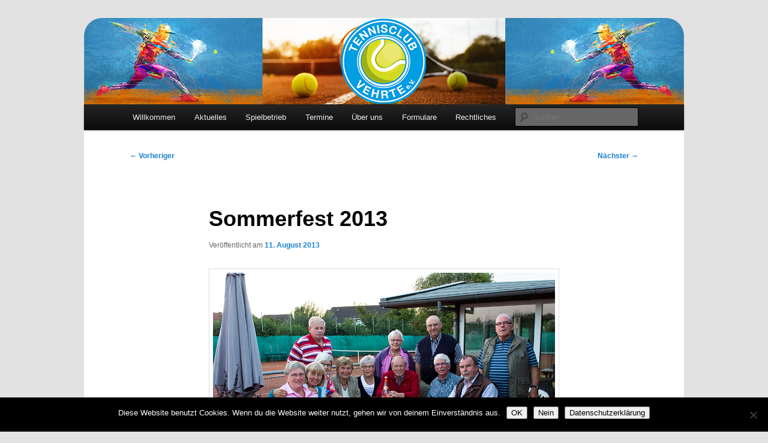

--- FILE ---
content_type: text/html; charset=UTF-8
request_url: http://www.tennis-vehrte.de/sommerfest-2013/
body_size: 8611
content:
<!DOCTYPE html>
<!--[if IE 6]>
<html id="ie6" lang="de">
<![endif]-->
<!--[if IE 7]>
<html id="ie7" lang="de">
<![endif]-->
<!--[if IE 8]>
<html id="ie8" lang="de">
<![endif]-->
<!--[if !(IE 6) | !(IE 7) | !(IE 8)  ]><!-->
<html lang="de">
<!--<![endif]-->
<head>
<meta charset="UTF-8" />
<meta name="viewport" content="width=device-width" />
<title>Sommerfest 2013 | Tennis-Vehrte</title>
<link rel="profile" href="http://gmpg.org/xfn/11" />
<link rel="stylesheet" type="text/css" media="all" href="http://www.tennis-vehrte.de/wp-content/themes/TennisVehrte/style.css" />
<link rel="pingback" href="http://www.tennis-vehrte.de/xmlrpc.php" />
<!--[if lt IE 9]>
<script src="http://www.tennis-vehrte.de/wp-content/themes/twentyeleven/js/html5.js" type="text/javascript"></script>
<![endif]-->
<meta name='robots' content='max-image-preview:large' />
<link rel='dns-prefetch' href='//www.tennis-vehrte.de' />
<link rel="alternate" type="application/rss+xml" title="Tennis-Vehrte &raquo; Feed" href="http://www.tennis-vehrte.de/feed/" />
<link rel="alternate" type="application/rss+xml" title="Tennis-Vehrte &raquo; Kommentar-Feed" href="http://www.tennis-vehrte.de/comments/feed/" />
<link rel="alternate" title="oEmbed (JSON)" type="application/json+oembed" href="http://www.tennis-vehrte.de/wp-json/oembed/1.0/embed?url=http%3A%2F%2Fwww.tennis-vehrte.de%2Fsommerfest-2013%2F" />
<link rel="alternate" title="oEmbed (XML)" type="text/xml+oembed" href="http://www.tennis-vehrte.de/wp-json/oembed/1.0/embed?url=http%3A%2F%2Fwww.tennis-vehrte.de%2Fsommerfest-2013%2F&#038;format=xml" />
<style id='wp-img-auto-sizes-contain-inline-css' type='text/css'>
img:is([sizes=auto i],[sizes^="auto," i]){contain-intrinsic-size:3000px 1500px}
/*# sourceURL=wp-img-auto-sizes-contain-inline-css */
</style>
<link rel='stylesheet' id='moztheme2011-css' href='http://www.tennis-vehrte.de/wp-content/plugins/twenty-eleven-theme-extensions/moztheme2011.css?ver=6.9' type='text/css' media='all' />
<style id='wp-emoji-styles-inline-css' type='text/css'>

	img.wp-smiley, img.emoji {
		display: inline !important;
		border: none !important;
		box-shadow: none !important;
		height: 1em !important;
		width: 1em !important;
		margin: 0 0.07em !important;
		vertical-align: -0.1em !important;
		background: none !important;
		padding: 0 !important;
	}
/*# sourceURL=wp-emoji-styles-inline-css */
</style>
<link rel='stylesheet' id='wp-block-library-css' href='http://www.tennis-vehrte.de/wp-includes/css/dist/block-library/style.min.css?ver=6.9' type='text/css' media='all' />
<style id='global-styles-inline-css' type='text/css'>
:root{--wp--preset--aspect-ratio--square: 1;--wp--preset--aspect-ratio--4-3: 4/3;--wp--preset--aspect-ratio--3-4: 3/4;--wp--preset--aspect-ratio--3-2: 3/2;--wp--preset--aspect-ratio--2-3: 2/3;--wp--preset--aspect-ratio--16-9: 16/9;--wp--preset--aspect-ratio--9-16: 9/16;--wp--preset--color--black: #000;--wp--preset--color--cyan-bluish-gray: #abb8c3;--wp--preset--color--white: #fff;--wp--preset--color--pale-pink: #f78da7;--wp--preset--color--vivid-red: #cf2e2e;--wp--preset--color--luminous-vivid-orange: #ff6900;--wp--preset--color--luminous-vivid-amber: #fcb900;--wp--preset--color--light-green-cyan: #7bdcb5;--wp--preset--color--vivid-green-cyan: #00d084;--wp--preset--color--pale-cyan-blue: #8ed1fc;--wp--preset--color--vivid-cyan-blue: #0693e3;--wp--preset--color--vivid-purple: #9b51e0;--wp--preset--color--blue: #1982d1;--wp--preset--color--dark-gray: #373737;--wp--preset--color--medium-gray: #666;--wp--preset--color--light-gray: #e2e2e2;--wp--preset--gradient--vivid-cyan-blue-to-vivid-purple: linear-gradient(135deg,rgb(6,147,227) 0%,rgb(155,81,224) 100%);--wp--preset--gradient--light-green-cyan-to-vivid-green-cyan: linear-gradient(135deg,rgb(122,220,180) 0%,rgb(0,208,130) 100%);--wp--preset--gradient--luminous-vivid-amber-to-luminous-vivid-orange: linear-gradient(135deg,rgb(252,185,0) 0%,rgb(255,105,0) 100%);--wp--preset--gradient--luminous-vivid-orange-to-vivid-red: linear-gradient(135deg,rgb(255,105,0) 0%,rgb(207,46,46) 100%);--wp--preset--gradient--very-light-gray-to-cyan-bluish-gray: linear-gradient(135deg,rgb(238,238,238) 0%,rgb(169,184,195) 100%);--wp--preset--gradient--cool-to-warm-spectrum: linear-gradient(135deg,rgb(74,234,220) 0%,rgb(151,120,209) 20%,rgb(207,42,186) 40%,rgb(238,44,130) 60%,rgb(251,105,98) 80%,rgb(254,248,76) 100%);--wp--preset--gradient--blush-light-purple: linear-gradient(135deg,rgb(255,206,236) 0%,rgb(152,150,240) 100%);--wp--preset--gradient--blush-bordeaux: linear-gradient(135deg,rgb(254,205,165) 0%,rgb(254,45,45) 50%,rgb(107,0,62) 100%);--wp--preset--gradient--luminous-dusk: linear-gradient(135deg,rgb(255,203,112) 0%,rgb(199,81,192) 50%,rgb(65,88,208) 100%);--wp--preset--gradient--pale-ocean: linear-gradient(135deg,rgb(255,245,203) 0%,rgb(182,227,212) 50%,rgb(51,167,181) 100%);--wp--preset--gradient--electric-grass: linear-gradient(135deg,rgb(202,248,128) 0%,rgb(113,206,126) 100%);--wp--preset--gradient--midnight: linear-gradient(135deg,rgb(2,3,129) 0%,rgb(40,116,252) 100%);--wp--preset--font-size--small: 13px;--wp--preset--font-size--medium: 20px;--wp--preset--font-size--large: 36px;--wp--preset--font-size--x-large: 42px;--wp--preset--spacing--20: 0.44rem;--wp--preset--spacing--30: 0.67rem;--wp--preset--spacing--40: 1rem;--wp--preset--spacing--50: 1.5rem;--wp--preset--spacing--60: 2.25rem;--wp--preset--spacing--70: 3.38rem;--wp--preset--spacing--80: 5.06rem;--wp--preset--shadow--natural: 6px 6px 9px rgba(0, 0, 0, 0.2);--wp--preset--shadow--deep: 12px 12px 50px rgba(0, 0, 0, 0.4);--wp--preset--shadow--sharp: 6px 6px 0px rgba(0, 0, 0, 0.2);--wp--preset--shadow--outlined: 6px 6px 0px -3px rgb(255, 255, 255), 6px 6px rgb(0, 0, 0);--wp--preset--shadow--crisp: 6px 6px 0px rgb(0, 0, 0);}:where(.is-layout-flex){gap: 0.5em;}:where(.is-layout-grid){gap: 0.5em;}body .is-layout-flex{display: flex;}.is-layout-flex{flex-wrap: wrap;align-items: center;}.is-layout-flex > :is(*, div){margin: 0;}body .is-layout-grid{display: grid;}.is-layout-grid > :is(*, div){margin: 0;}:where(.wp-block-columns.is-layout-flex){gap: 2em;}:where(.wp-block-columns.is-layout-grid){gap: 2em;}:where(.wp-block-post-template.is-layout-flex){gap: 1.25em;}:where(.wp-block-post-template.is-layout-grid){gap: 1.25em;}.has-black-color{color: var(--wp--preset--color--black) !important;}.has-cyan-bluish-gray-color{color: var(--wp--preset--color--cyan-bluish-gray) !important;}.has-white-color{color: var(--wp--preset--color--white) !important;}.has-pale-pink-color{color: var(--wp--preset--color--pale-pink) !important;}.has-vivid-red-color{color: var(--wp--preset--color--vivid-red) !important;}.has-luminous-vivid-orange-color{color: var(--wp--preset--color--luminous-vivid-orange) !important;}.has-luminous-vivid-amber-color{color: var(--wp--preset--color--luminous-vivid-amber) !important;}.has-light-green-cyan-color{color: var(--wp--preset--color--light-green-cyan) !important;}.has-vivid-green-cyan-color{color: var(--wp--preset--color--vivid-green-cyan) !important;}.has-pale-cyan-blue-color{color: var(--wp--preset--color--pale-cyan-blue) !important;}.has-vivid-cyan-blue-color{color: var(--wp--preset--color--vivid-cyan-blue) !important;}.has-vivid-purple-color{color: var(--wp--preset--color--vivid-purple) !important;}.has-black-background-color{background-color: var(--wp--preset--color--black) !important;}.has-cyan-bluish-gray-background-color{background-color: var(--wp--preset--color--cyan-bluish-gray) !important;}.has-white-background-color{background-color: var(--wp--preset--color--white) !important;}.has-pale-pink-background-color{background-color: var(--wp--preset--color--pale-pink) !important;}.has-vivid-red-background-color{background-color: var(--wp--preset--color--vivid-red) !important;}.has-luminous-vivid-orange-background-color{background-color: var(--wp--preset--color--luminous-vivid-orange) !important;}.has-luminous-vivid-amber-background-color{background-color: var(--wp--preset--color--luminous-vivid-amber) !important;}.has-light-green-cyan-background-color{background-color: var(--wp--preset--color--light-green-cyan) !important;}.has-vivid-green-cyan-background-color{background-color: var(--wp--preset--color--vivid-green-cyan) !important;}.has-pale-cyan-blue-background-color{background-color: var(--wp--preset--color--pale-cyan-blue) !important;}.has-vivid-cyan-blue-background-color{background-color: var(--wp--preset--color--vivid-cyan-blue) !important;}.has-vivid-purple-background-color{background-color: var(--wp--preset--color--vivid-purple) !important;}.has-black-border-color{border-color: var(--wp--preset--color--black) !important;}.has-cyan-bluish-gray-border-color{border-color: var(--wp--preset--color--cyan-bluish-gray) !important;}.has-white-border-color{border-color: var(--wp--preset--color--white) !important;}.has-pale-pink-border-color{border-color: var(--wp--preset--color--pale-pink) !important;}.has-vivid-red-border-color{border-color: var(--wp--preset--color--vivid-red) !important;}.has-luminous-vivid-orange-border-color{border-color: var(--wp--preset--color--luminous-vivid-orange) !important;}.has-luminous-vivid-amber-border-color{border-color: var(--wp--preset--color--luminous-vivid-amber) !important;}.has-light-green-cyan-border-color{border-color: var(--wp--preset--color--light-green-cyan) !important;}.has-vivid-green-cyan-border-color{border-color: var(--wp--preset--color--vivid-green-cyan) !important;}.has-pale-cyan-blue-border-color{border-color: var(--wp--preset--color--pale-cyan-blue) !important;}.has-vivid-cyan-blue-border-color{border-color: var(--wp--preset--color--vivid-cyan-blue) !important;}.has-vivid-purple-border-color{border-color: var(--wp--preset--color--vivid-purple) !important;}.has-vivid-cyan-blue-to-vivid-purple-gradient-background{background: var(--wp--preset--gradient--vivid-cyan-blue-to-vivid-purple) !important;}.has-light-green-cyan-to-vivid-green-cyan-gradient-background{background: var(--wp--preset--gradient--light-green-cyan-to-vivid-green-cyan) !important;}.has-luminous-vivid-amber-to-luminous-vivid-orange-gradient-background{background: var(--wp--preset--gradient--luminous-vivid-amber-to-luminous-vivid-orange) !important;}.has-luminous-vivid-orange-to-vivid-red-gradient-background{background: var(--wp--preset--gradient--luminous-vivid-orange-to-vivid-red) !important;}.has-very-light-gray-to-cyan-bluish-gray-gradient-background{background: var(--wp--preset--gradient--very-light-gray-to-cyan-bluish-gray) !important;}.has-cool-to-warm-spectrum-gradient-background{background: var(--wp--preset--gradient--cool-to-warm-spectrum) !important;}.has-blush-light-purple-gradient-background{background: var(--wp--preset--gradient--blush-light-purple) !important;}.has-blush-bordeaux-gradient-background{background: var(--wp--preset--gradient--blush-bordeaux) !important;}.has-luminous-dusk-gradient-background{background: var(--wp--preset--gradient--luminous-dusk) !important;}.has-pale-ocean-gradient-background{background: var(--wp--preset--gradient--pale-ocean) !important;}.has-electric-grass-gradient-background{background: var(--wp--preset--gradient--electric-grass) !important;}.has-midnight-gradient-background{background: var(--wp--preset--gradient--midnight) !important;}.has-small-font-size{font-size: var(--wp--preset--font-size--small) !important;}.has-medium-font-size{font-size: var(--wp--preset--font-size--medium) !important;}.has-large-font-size{font-size: var(--wp--preset--font-size--large) !important;}.has-x-large-font-size{font-size: var(--wp--preset--font-size--x-large) !important;}
/*# sourceURL=global-styles-inline-css */
</style>

<style id='classic-theme-styles-inline-css' type='text/css'>
/*! This file is auto-generated */
.wp-block-button__link{color:#fff;background-color:#32373c;border-radius:9999px;box-shadow:none;text-decoration:none;padding:calc(.667em + 2px) calc(1.333em + 2px);font-size:1.125em}.wp-block-file__button{background:#32373c;color:#fff;text-decoration:none}
/*# sourceURL=/wp-includes/css/classic-themes.min.css */
</style>
<link rel='stylesheet' id='cptch_stylesheet-css' href='http://www.tennis-vehrte.de/wp-content/plugins/captcha/css/front_end_style.css?ver=4.4.5' type='text/css' media='all' />
<link rel='stylesheet' id='dashicons-css' href='http://www.tennis-vehrte.de/wp-includes/css/dashicons.min.css?ver=6.9' type='text/css' media='all' />
<link rel='stylesheet' id='cptch_desktop_style-css' href='http://www.tennis-vehrte.de/wp-content/plugins/captcha/css/desktop_style.css?ver=4.4.5' type='text/css' media='all' />
<link rel='stylesheet' id='cookie-notice-front-css' href='http://www.tennis-vehrte.de/wp-content/plugins/cookie-notice/css/front.min.css?ver=2.5.11' type='text/css' media='all' />
<link rel='stylesheet' id='twentyeleven-block-style-css' href='http://www.tennis-vehrte.de/wp-content/themes/twentyeleven/blocks.css?ver=20240703' type='text/css' media='all' />
<link rel='stylesheet' id='tablepress-default-css' href='http://www.tennis-vehrte.de/wp-content/plugins/tablepress/css/build/default.css?ver=3.2.6' type='text/css' media='all' />
<link rel="https://api.w.org/" href="http://www.tennis-vehrte.de/wp-json/" /><link rel="alternate" title="JSON" type="application/json" href="http://www.tennis-vehrte.de/wp-json/wp/v2/posts/39" /><link rel="EditURI" type="application/rsd+xml" title="RSD" href="http://www.tennis-vehrte.de/xmlrpc.php?rsd" />
<meta name="generator" content="WordPress 6.9" />
<link rel="canonical" href="http://www.tennis-vehrte.de/sommerfest-2013/" />
<link rel='shortlink' href='http://www.tennis-vehrte.de/?p=39' />
		<!-- HappyForms global container -->
		<script type="text/javascript">HappyForms = {};</script>
		<!-- End of HappyForms global container -->
		<style type="text/css"></style>		<style type="text/css" id="twentyeleven-header-css">
				#site-title,
		#site-description {
			position: absolute;
			clip-path: inset(50%);
		}
				</style>
		<link rel="icon" href="http://www.tennis-vehrte.de/wp-content/uploads/2024/07/cropped-Logo-Tennisclub-Vehrte_final-32x32.png" sizes="32x32" />
<link rel="icon" href="http://www.tennis-vehrte.de/wp-content/uploads/2024/07/cropped-Logo-Tennisclub-Vehrte_final-192x192.png" sizes="192x192" />
<link rel="apple-touch-icon" href="http://www.tennis-vehrte.de/wp-content/uploads/2024/07/cropped-Logo-Tennisclub-Vehrte_final-180x180.png" />
<meta name="msapplication-TileImage" content="http://www.tennis-vehrte.de/wp-content/uploads/2024/07/cropped-Logo-Tennisclub-Vehrte_final-270x270.png" />
</head>

<body class="wp-singular post-template-default single single-post postid-39 single-format-standard wp-embed-responsive wp-theme-twentyeleven wp-child-theme-TennisVehrte cookies-not-set single-author singular two-column right-sidebar moz-widget-list-adjust">
<div id="page" class="hfeed">
	<header id="branding" role="banner">
			<hgroup>
				<h1 id="site-title"><span><a href="http://www.tennis-vehrte.de/" title="Tennis-Vehrte" rel="home">Tennis-Vehrte</a></span></h1>
				<h2 id="site-description">Die Webseite des Tennisclub Vehrte e. V.</h2>
			</hgroup>

						<a href="http://www.tennis-vehrte.de/">
									<img src="http://www.tennis-vehrte.de/wp-content/uploads/2022/10/Header-Homepage-TC-Vehrte-1000x144-1.png" width="1000" height="144" alt="" />
							</a>
			
							<div class="only-search with-image">
					<form method="get" id="searchform" action="http://www.tennis-vehrte.de/">
		<label for="s" class="assistive-text">Suchen</label>
		<input type="text" class="field" name="s" id="s" placeholder="Suchen" />
		<input type="submit" class="submit" name="submit" id="searchsubmit" value="Suchen" />
	</form>
				</div>
			
			<nav id="access" role="navigation">
				<h3 class="assistive-text">Hauptmenü</h3>
								<div class="skip-link"><a class="assistive-text" href="#content" title="Zum primären Inhalt springen">Zum primären Inhalt springen</a></div>
				<div class="skip-link"><a class="assistive-text" href="#secondary" title="Zum sekundären Inhalt springen">Zum sekundären Inhalt springen</a></div>
								<div class="menu-tennis-vehrte-container"><ul id="menu-tennis-vehrte" class="menu"><li id="menu-item-24" class="menu-item menu-item-type-post_type menu-item-object-page menu-item-24"><a href="http://www.tennis-vehrte.de/willkommen-2/">Willkommen</a></li>
<li id="menu-item-66" class="menu-item menu-item-type-post_type menu-item-object-page current_page_parent menu-item-66"><a href="http://www.tennis-vehrte.de/aktuelles/">Aktuelles</a></li>
<li id="menu-item-541" class="menu-item menu-item-type-post_type menu-item-object-page menu-item-has-children menu-item-541"><a href="http://www.tennis-vehrte.de/spielbetrieb/">Spielbetrieb</a>
<ul class="sub-menu">
	<li id="menu-item-1723" class="menu-item menu-item-type-post_type menu-item-object-page menu-item-1723"><a href="http://www.tennis-vehrte.de/punktspiele-2025/">Punktspiele 2025</a></li>
	<li id="menu-item-1609" class="menu-item menu-item-type-post_type menu-item-object-page menu-item-1609"><a href="http://www.tennis-vehrte.de/punktspiele-2024/">Punktspiele 2024</a></li>
	<li id="menu-item-1395" class="menu-item menu-item-type-post_type menu-item-object-page menu-item-1395"><a href="http://www.tennis-vehrte.de/punktspiele-2021/">Punktspiele 2021</a></li>
	<li id="menu-item-537" class="menu-item menu-item-type-post_type menu-item-object-page menu-item-537"><a href="http://www.tennis-vehrte.de/trainingszeiten/">Trainingszeiten</a></li>
	<li id="menu-item-1246" class="menu-item menu-item-type-post_type menu-item-object-page menu-item-1246"><a href="http://www.tennis-vehrte.de/punktspiele-2019/">Punktspiele 2019</a></li>
	<li id="menu-item-1023" class="menu-item menu-item-type-post_type menu-item-object-page menu-item-1023"><a href="http://www.tennis-vehrte.de/punktspiele-2017/">Punktspiele 2017</a></li>
	<li id="menu-item-837" class="menu-item menu-item-type-post_type menu-item-object-page menu-item-837"><a href="http://www.tennis-vehrte.de/punktspiele-2016/">Punktspiele 2016</a></li>
	<li id="menu-item-652" class="menu-item menu-item-type-post_type menu-item-object-page menu-item-652"><a href="http://www.tennis-vehrte.de/punktspiele-2015/">Punktspiele 2015</a></li>
	<li id="menu-item-132" class="menu-item menu-item-type-post_type menu-item-object-page menu-item-132"><a href="http://www.tennis-vehrte.de/punktspiele/">Punktspiele 2014</a></li>
</ul>
</li>
<li id="menu-item-26" class="menu-item menu-item-type-post_type menu-item-object-page menu-item-26"><a href="http://www.tennis-vehrte.de/termine/">Termine</a></li>
<li id="menu-item-152" class="menu-item menu-item-type-post_type menu-item-object-page menu-item-has-children menu-item-152"><a href="http://www.tennis-vehrte.de/ueber-uns/">Über uns</a>
<ul class="sub-menu">
	<li id="menu-item-25" class="menu-item menu-item-type-post_type menu-item-object-page menu-item-25"><a href="http://www.tennis-vehrte.de/vorstand/">Vorstand</a></li>
	<li id="menu-item-292" class="menu-item menu-item-type-post_type menu-item-object-page menu-item-292"><a href="http://www.tennis-vehrte.de/kontakt/">Kontakt</a></li>
	<li id="menu-item-28" class="menu-item menu-item-type-post_type menu-item-object-page menu-item-has-children menu-item-28"><a href="http://www.tennis-vehrte.de/ueber-uns/geschichte/">Geschichte</a>
	<ul class="sub-menu">
		<li id="menu-item-358" class="menu-item menu-item-type-post_type menu-item-object-page menu-item-has-children menu-item-358"><a href="http://www.tennis-vehrte.de/ueber-uns/geschichte/20-jahre-tennis-in-vehrte/">20 Jahre Tennis in Vehrte</a>
		<ul class="sub-menu">
			<li id="menu-item-362" class="menu-item menu-item-type-post_type menu-item-object-page menu-item-362"><a href="http://www.tennis-vehrte.de/ueber-uns/geschichte/20-jahre-tennis-in-vehrte/20jahremontag/">Montag</a></li>
			<li id="menu-item-361" class="menu-item menu-item-type-post_type menu-item-object-page menu-item-361"><a href="http://www.tennis-vehrte.de/ueber-uns/geschichte/20-jahre-tennis-in-vehrte/20jahremittwoch/">Mittwoch</a></li>
			<li id="menu-item-360" class="menu-item menu-item-type-post_type menu-item-object-page menu-item-360"><a href="http://www.tennis-vehrte.de/ueber-uns/geschichte/20-jahre-tennis-in-vehrte/samstag/">Samstag</a></li>
			<li id="menu-item-359" class="menu-item menu-item-type-post_type menu-item-object-page menu-item-359"><a href="http://www.tennis-vehrte.de/ueber-uns/geschichte/20-jahre-tennis-in-vehrte/sonntag/">Sonntag</a></li>
		</ul>
</li>
	</ul>
</li>
	<li id="menu-item-93" class="menu-item menu-item-type-post_type menu-item-object-page menu-item-93"><a href="http://www.tennis-vehrte.de/ueber-uns/unsere-anlage/">Unsere Anlage</a></li>
</ul>
</li>
<li id="menu-item-129" class="menu-item menu-item-type-post_type menu-item-object-page menu-item-129"><a href="http://www.tennis-vehrte.de/formulare/">Formulare</a></li>
<li id="menu-item-1187" class="menu-item menu-item-type-post_type menu-item-object-page menu-item-has-children menu-item-1187"><a href="http://www.tennis-vehrte.de/rechtliches/">Rechtliches</a>
<ul class="sub-menu">
	<li id="menu-item-27" class="menu-item menu-item-type-post_type menu-item-object-page menu-item-27"><a href="http://www.tennis-vehrte.de/impressum/">Impressum</a></li>
	<li id="menu-item-1177" class="menu-item menu-item-type-post_type menu-item-object-page menu-item-privacy-policy menu-item-1177"><a rel="privacy-policy" href="http://www.tennis-vehrte.de/datenschutzerklaerung/">Datenschutzerklärung</a></li>
	<li id="menu-item-291" class="menu-item menu-item-type-post_type menu-item-object-page menu-item-291"><a href="http://www.tennis-vehrte.de/kontakt/">Kontakt</a></li>
</ul>
</li>
</ul></div>			</nav><!-- #access -->
	</header><!-- #branding -->


	<div id="main">

		<div id="primary">
			<div id="content" role="main">

				
					<nav id="nav-single">
						<h3 class="assistive-text">Beitragsnavigation</h3>
						<span class="nav-previous"><a href="http://www.tennis-vehrte.de/unsere-neue-bank-ist-da/" rel="prev"><span class="meta-nav">&larr;</span> Vorheriger</a></span>
						<span class="nav-next"><a href="http://www.tennis-vehrte.de/einladung-zur-mitgliederversammlung/" rel="next">Nächster <span class="meta-nav">&rarr;</span></a></span>
					</nav><!-- #nav-single -->

					
<article id="post-39" class="post-39 post type-post status-publish format-standard hentry category-fest tag-8 tag-grillen tag-jux-mixed-turnier tag-sommerfest">
	<header class="entry-header">
		<h1 class="entry-title">Sommerfest 2013</h1>

				<div class="entry-meta">
			<span class="sep">Veröffentlicht am </span><a href="http://www.tennis-vehrte.de/sommerfest-2013/" title="20:51" rel="bookmark"><time class="entry-date" datetime="2013-08-11T20:51:33+02:00">11. August 2013</time></a><span class="by-author"> <span class="sep"> von </span> <span class="author vcard"><a class="url fn n" href="http://www.tennis-vehrte.de/author/axel-hoernschemeyer/" title="Alle Beiträge von Axel Hörnschemeyer anzeigen" rel="author">Axel Hörnschemeyer</a></span></span>		</div><!-- .entry-meta -->
			</header><!-- .entry-header -->

	<div class="entry-content">
		<p><img fetchpriority="high" decoding="async" class="aligncenter" style="vertical-align: middle;" title="Sommerfest 2013" alt="Sommerfest 2013" src="http://www.tennis-vehrte.de/wp-content/uploads/2013/06/Sommerfest20132.jpg" width="805" height="540" /></p>
<p>Am 10.08.2013 fand unser Sommerfest statt.<br />In gemütlicher Runde konnten wir dann auch unseren neuen Tisch <br />gebührend einweihen.</p>
<p>Vielen Dank an alle für den netten Abend.</p>
			</div><!-- .entry-content -->

	<footer class="entry-meta">
		Dieser Eintrag wurde von <a href="http://www.tennis-vehrte.de/author/axel-hoernschemeyer/">Axel Hörnschemeyer</a> unter <a href="http://www.tennis-vehrte.de/category/fest/" rel="category tag">Fest</a> veröffentlicht und mit <a href="http://www.tennis-vehrte.de/tag/2013/" rel="tag">2013</a>, <a href="http://www.tennis-vehrte.de/tag/grillen/" rel="tag">Grillen</a>, <a href="http://www.tennis-vehrte.de/tag/jux-mixed-turnier/" rel="tag">Jux-Mixed-Turnier</a>, <a href="http://www.tennis-vehrte.de/tag/sommerfest/" rel="tag">Sommerfest</a> verschlagwortet. Setze ein Lesezeichen für den <a href="http://www.tennis-vehrte.de/sommerfest-2013/" title="Permalink zu Sommerfest 2013" rel="bookmark">Permalink</a>.
		
			</footer><!-- .entry-meta -->
</article><!-- #post-39 -->

						<div id="comments">
	
	
	
	
</div><!-- #comments -->

				
			</div><!-- #content -->
		</div><!-- #primary -->


	</div><!-- #main -->

	<footer id="colophon" role="contentinfo">

			

			<div id="site-generator">
								<a href="http://www.tennis-vehrte.de/" title="Die Tennisabteilung im SUS Vehrte e.V.">© www.tennis-vehrte.de</a>
			</div>
	</footer><!-- #colophon -->
</div><!-- #page -->

<script type="speculationrules">
{"prefetch":[{"source":"document","where":{"and":[{"href_matches":"/*"},{"not":{"href_matches":["/wp-*.php","/wp-admin/*","/wp-content/uploads/*","/wp-content/*","/wp-content/plugins/*","/wp-content/themes/TennisVehrte/*","/wp-content/themes/twentyeleven/*","/*\\?(.+)"]}},{"not":{"selector_matches":"a[rel~=\"nofollow\"]"}},{"not":{"selector_matches":".no-prefetch, .no-prefetch a"}}]},"eagerness":"conservative"}]}
</script>
<script type="text/javascript" src="http://www.tennis-vehrte.de/wp-includes/js/comment-reply.min.js?ver=6.9" id="comment-reply-js" async="async" data-wp-strategy="async" fetchpriority="low"></script>
<script type="text/javascript" id="cookie-notice-front-js-before">
/* <![CDATA[ */
var cnArgs = {"ajaxUrl":"http:\/\/www.tennis-vehrte.de\/wp-admin\/admin-ajax.php","nonce":"d911671a2f","hideEffect":"fade","position":"bottom","onScroll":true,"onScrollOffset":100,"onClick":false,"cookieName":"cookie_notice_accepted","cookieTime":2592000,"cookieTimeRejected":2592000,"globalCookie":false,"redirection":false,"cache":false,"revokeCookies":true,"revokeCookiesOpt":"automatic"};

//# sourceURL=cookie-notice-front-js-before
/* ]]> */
</script>
<script type="text/javascript" src="http://www.tennis-vehrte.de/wp-content/plugins/cookie-notice/js/front.min.js?ver=2.5.11" id="cookie-notice-front-js"></script>
<script id="wp-emoji-settings" type="application/json">
{"baseUrl":"https://s.w.org/images/core/emoji/17.0.2/72x72/","ext":".png","svgUrl":"https://s.w.org/images/core/emoji/17.0.2/svg/","svgExt":".svg","source":{"concatemoji":"http://www.tennis-vehrte.de/wp-includes/js/wp-emoji-release.min.js?ver=6.9"}}
</script>
<script type="module">
/* <![CDATA[ */
/*! This file is auto-generated */
const a=JSON.parse(document.getElementById("wp-emoji-settings").textContent),o=(window._wpemojiSettings=a,"wpEmojiSettingsSupports"),s=["flag","emoji"];function i(e){try{var t={supportTests:e,timestamp:(new Date).valueOf()};sessionStorage.setItem(o,JSON.stringify(t))}catch(e){}}function c(e,t,n){e.clearRect(0,0,e.canvas.width,e.canvas.height),e.fillText(t,0,0);t=new Uint32Array(e.getImageData(0,0,e.canvas.width,e.canvas.height).data);e.clearRect(0,0,e.canvas.width,e.canvas.height),e.fillText(n,0,0);const a=new Uint32Array(e.getImageData(0,0,e.canvas.width,e.canvas.height).data);return t.every((e,t)=>e===a[t])}function p(e,t){e.clearRect(0,0,e.canvas.width,e.canvas.height),e.fillText(t,0,0);var n=e.getImageData(16,16,1,1);for(let e=0;e<n.data.length;e++)if(0!==n.data[e])return!1;return!0}function u(e,t,n,a){switch(t){case"flag":return n(e,"\ud83c\udff3\ufe0f\u200d\u26a7\ufe0f","\ud83c\udff3\ufe0f\u200b\u26a7\ufe0f")?!1:!n(e,"\ud83c\udde8\ud83c\uddf6","\ud83c\udde8\u200b\ud83c\uddf6")&&!n(e,"\ud83c\udff4\udb40\udc67\udb40\udc62\udb40\udc65\udb40\udc6e\udb40\udc67\udb40\udc7f","\ud83c\udff4\u200b\udb40\udc67\u200b\udb40\udc62\u200b\udb40\udc65\u200b\udb40\udc6e\u200b\udb40\udc67\u200b\udb40\udc7f");case"emoji":return!a(e,"\ud83e\u1fac8")}return!1}function f(e,t,n,a){let r;const o=(r="undefined"!=typeof WorkerGlobalScope&&self instanceof WorkerGlobalScope?new OffscreenCanvas(300,150):document.createElement("canvas")).getContext("2d",{willReadFrequently:!0}),s=(o.textBaseline="top",o.font="600 32px Arial",{});return e.forEach(e=>{s[e]=t(o,e,n,a)}),s}function r(e){var t=document.createElement("script");t.src=e,t.defer=!0,document.head.appendChild(t)}a.supports={everything:!0,everythingExceptFlag:!0},new Promise(t=>{let n=function(){try{var e=JSON.parse(sessionStorage.getItem(o));if("object"==typeof e&&"number"==typeof e.timestamp&&(new Date).valueOf()<e.timestamp+604800&&"object"==typeof e.supportTests)return e.supportTests}catch(e){}return null}();if(!n){if("undefined"!=typeof Worker&&"undefined"!=typeof OffscreenCanvas&&"undefined"!=typeof URL&&URL.createObjectURL&&"undefined"!=typeof Blob)try{var e="postMessage("+f.toString()+"("+[JSON.stringify(s),u.toString(),c.toString(),p.toString()].join(",")+"));",a=new Blob([e],{type:"text/javascript"});const r=new Worker(URL.createObjectURL(a),{name:"wpTestEmojiSupports"});return void(r.onmessage=e=>{i(n=e.data),r.terminate(),t(n)})}catch(e){}i(n=f(s,u,c,p))}t(n)}).then(e=>{for(const n in e)a.supports[n]=e[n],a.supports.everything=a.supports.everything&&a.supports[n],"flag"!==n&&(a.supports.everythingExceptFlag=a.supports.everythingExceptFlag&&a.supports[n]);var t;a.supports.everythingExceptFlag=a.supports.everythingExceptFlag&&!a.supports.flag,a.supports.everything||((t=a.source||{}).concatemoji?r(t.concatemoji):t.wpemoji&&t.twemoji&&(r(t.twemoji),r(t.wpemoji)))});
//# sourceURL=http://www.tennis-vehrte.de/wp-includes/js/wp-emoji-loader.min.js
/* ]]> */
</script>

		<!-- Cookie Notice plugin v2.5.11 by Hu-manity.co https://hu-manity.co/ -->
		<div id="cookie-notice" role="dialog" class="cookie-notice-hidden cookie-revoke-hidden cn-position-bottom" aria-label="Cookie Notice" style="background-color: rgba(0,0,0,1);"><div class="cookie-notice-container" style="color: #fff"><span id="cn-notice-text" class="cn-text-container">Diese Website benutzt Cookies. Wenn du die Website weiter nutzt, gehen wir von deinem Einverständnis aus.</span><span id="cn-notice-buttons" class="cn-buttons-container"><button id="cn-accept-cookie" data-cookie-set="accept" class="cn-set-cookie cn-button cn-button-custom button" aria-label="OK">OK</button><button id="cn-refuse-cookie" data-cookie-set="refuse" class="cn-set-cookie cn-button cn-button-custom button" aria-label="Nein">Nein</button><button data-link-url="http://www.tennis-vehrte.de/datenschutzerklaerung/" data-link-target="_blank" id="cn-more-info" class="cn-more-info cn-button cn-button-custom button" aria-label="Datenschutzerklärung">Datenschutzerklärung</button></span><button type="button" id="cn-close-notice" data-cookie-set="accept" class="cn-close-icon" aria-label="Nein"></button></div>
			<div class="cookie-revoke-container" style="color: #fff"><span id="cn-revoke-buttons" class="cn-buttons-container"><button id="cn-revoke-cookie" class="cn-revoke-cookie cn-button cn-button-custom button" aria-label="Cookies widerrufen">Cookies widerrufen</button></span>
			</div>
		</div>
		<!-- / Cookie Notice plugin -->
</body>
</html>

--- FILE ---
content_type: text/css
request_url: http://www.tennis-vehrte.de/wp-content/themes/TennisVehrte/style.css
body_size: 5600
content:
/*
Theme Name:     TennisVehrte
Theme URI:      http://www.Tennis-Vehrte.de/WordPress
Description:    Verbesserungen an Twenty Eleven
Author:         Axel Hoernschemeyer (www.ah-photoart.com)
Author URI:     http://www.ah-photoart.com
Template:       twentyeleven
Version:        1.0
*/


@import url("../twentyeleven/style.css"); 


/* Hier wird der Header geändert 
----------------------------------------------- */
#branding {
	border-top: none !important;
	background-color: #E2E2E2;
	padding-bottom: 10px;
	position: relative;
	z-index: 9999;
}

#branding img {
	border-top: 0px solid #bbb;
	border-radius: 30px 30px 0 0;
	display: block;
	height: auto;
	width: 100%;
}

#sidebar h2,h3 {
	margin-bottom: 0px;
	border-bottom: 0;
	font-size: 1.0em;
}

#sidebar h2, #sidebar h3 {
	margin-bottom: 10px;
	border-bottom: 1px solid #D0D6DB;
	font-size: 1.0em;
}

/* Menu Hier kann mein Menü geändert werden
-------------------------------------------------------------- */

#access {
	background: #222; /* Show a solid color for older browsers */
	background: -moz-linear-gradient(#252525, #0a0a0a);
	background: -o-linear-gradient(#252525, #0a0a0a);
	background: -webkit-gradient(linear, 0% 0%, 0% 100%, from(#252525), to(#0a0a0a)); /* older webkit syntax */
	background: -webkit-linear-gradient(#252525, #0a0a0a);
	-webkit-box-shadow: rgba(0, 0, 0, 0.4) 0px 1px 2px;
	-moz-box-shadow: rgba(0, 0, 0, 0.4) 0px 1px 2px;
	/*AHoe 21.06.2013 Schatten in der Menuleiste*/
	box-shadow: rgba(0, 0, 0, 0.4) 0px 1px 2px;	
	/*box-shadow: 5px 5px 5px 0px rgba(1, 1, 1, 1);*/
	/*AHoe 21.06.2013 Schatten in der Menuleiste*/
	clear: both;
	display: block !important;
	float: left;
	margin: 0 auto 6px;
	width: 100%;
	/*AHoe 21.06.2013*/
	/*background: #FFF;*/
	/*AHoe 21.06.2013*/

/* =Structure
----------------------------------------------- */
body {
	padding: 0 2em;
}
#page {
	/*margin: 2em auto;*/
	margin: 1em auto 1em;
	max-width: 1000px;
	/*AHoe 21.06.2013*/
	-webkit-border-radius:0 0 30px 30px;
	-moz-border-radius:0 0 30px 30px;
	-khtml-border-radius:0 0 30px 30px;
	border-radius:0 0 30px 30px;
	/*AHoe 21.06.2013*/
}

/* Das hier ist für die Position des Menüs */
#access div {
	margin: 0 7.6%;
}

/* Hier habe ich die Beiträge der Seiten auf 100% gestellt damit die 
   Seiten linksbündig angezeigt werden 
------------------------------------------------------------------------*/
/* Das hier ist für die Position des Menüs */
#access div {
	margin: 0 7.6%;
}
#primary {
	float: left;
	margin: 0 -26.4% 0 0;
	width: 100%;
}
#content {
	margin: 0 34% 0 7.6%;
	width: 58.4%;
	
}
#secondary {
	float: right;
	margin-right: 7.6%;
	width: 18.8%;
}

/* Singular */
.singular #primary {
	margin: 0;
}
.singular #content,
.left-sidebar.singular #content {
	margin: 0 7.6%;
	position: relative;
	width: auto;
}
.singular .entry-header,
.singular .entry-content,
.singular footer.entry-meta,
.singular #comments-title {
	margin: 0 auto;
	/*AHoe 23.06.2013*/
	/* width: 68.9% */
	width: 100%;
	/*AHoe 23.06.2013*/
}

/* Assistive text */
.assistive-text {
	position: absolute !important;
	clip: rect(1px 1px 1px 1px); /* IE6, IE7 */
	clip: rect(1px, 1px, 1px, 1px);
}
#access a.assistive-text:active,
#access a.assistive-text:focus {
	background: #eee;
	border-bottom: 1px solid #ddd;
	color: #1982d1;
	clip: auto !important;
	font-size: 12px;
	position: absolute;
	text-decoration: underline;
	top: 0;
	left: 7.6%;
}

/* Singular content styles for Posts and Pages */
.singular .hentry {
	border-bottom: none;
	padding: 4.875em 0 0;
	position: relative;
}
.singular.page .hentry {
	/*AHoe 23.06.2013*/
	/*padding: 3.5em 0 0;*/
	padding: 0 !important;
	/*AHoe 23.06.2013*/
}
.singular .entry-title {
	color: #000;
	font-size: 36px;
	font-weight: bold;
	line-height: 48px;
}
.singular .entry-title,
.singular .entry-header .entry-meta {
	padding-right: 0;
	/*AHoe 23.06.2013 neu */
	padding-top: 0;
	/*AHoe 23.06.2013 neu */
}
.singular .entry-header .entry-meta {
	position: absolute;
	top: 0;
	left: 0;
}
blockquote.pull {
	font-size: 21px;
	font-weight: bold;
	line-height: 1.6125em;
	margin: 0 0 1.625em;
	text-align: center;
}
.singular blockquote.pull {
	margin: 0 -22.25% 1.625em;
}
.pull.alignleft {
	margin: 0 1.625em 0 0;
	text-align: right;
}
.singular .pull.alignleft {
	margin: 0 1.625em 0 -22.25%;
}
.pull.alignright {
	margin: 0 0 0 1.625em;
	text-align: left;
}
blockquote.pull.alignleft,
blockquote.pull.alignright {
	width: 33%;
}
.singular .pull.alignright {
	margin: 0 -22.25% 0 1.625em;
}
.singular blockquote.pull.alignleft,
.singular blockquote.pull.alignright {
	width: 33%;
}
.singular .entry-meta .edit-link a {
	bottom: auto;
	left: 50px;
	position: absolute;
	right: auto;
	top: 80px;
}

/* Site Generator Line */
#site-generator {
	background: #f9f9f9;
	border-top: 1px solid #ddd;
	color: #666;
	font-size: 12px;
	line-height: 2.2em;
	padding: 2.2em 0.5em;
	text-align: center;
	/*AHoe 21.06.2013*/
	-webkit-border-radius:0 0 30px 30px;
	-moz-border-radius:0 0 30px 30px;
	-khtml-border-radius:0 0 30px 30px;
	border-radius:0 0 30px 30px;
	/*AHoe 21.06.2013*/

}
#site-generator a {
	color: #555;
	font-weight: bold;
}

/* =IE7
----------------------------------------------- */

#ie7 article.intro {
	margin-left: -7.6%;
	margin-right: -7.6%;
	padding-left: -7.6%;
	padding-right: -7.6%;
	max-width: 1000px;
}
#ie7 section.featured-post {
	margin-left: -7.6%;
	margin-right: -7.6%;
	max-width: 850px;
}
#ie7 section.recent-posts {
	margin-right: 7.6%;
}

/* =IE8
----------------------------------------------- */

#ie8 section.feature-image.large img {
	width: 100%;
}
